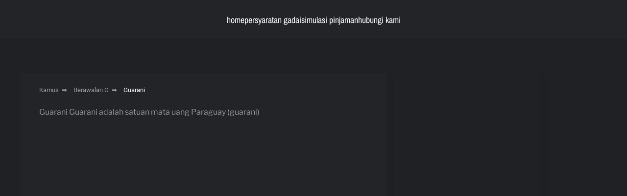

--- FILE ---
content_type: text/html; charset=UTF-8
request_url: https://gadaimobilcepat.com/kamus/guarani/
body_size: 9957
content:
<!DOCTYPE html><html lang="id" prefix="og: https://ogp.me/ns#"><head><script data-no-optimize="1">var litespeed_docref=sessionStorage.getItem("litespeed_docref");litespeed_docref&&(Object.defineProperty(document,"referrer",{get:function(){return litespeed_docref}}),sessionStorage.removeItem("litespeed_docref"));</script> <meta charset="UTF-8"><meta name="viewport" content="width=device-width, initial-scale=1"><link rel="icon" href="/wp-content/uploads/2021/06/favicon-gadai-mobil-cepat-e1716768649466.png" sizes="any"><link rel="apple-touch-icon" href="/wp-content/uploads/2021/06/favicon-gadai-mobil-cepat-e1716768649466.png"><title>Pengertian Guarani Jenis Dan Contohnya</title><meta name="robots" content="follow, index, max-snippet:-1, max-video-preview:-1, max-image-preview:large"/><link rel="canonical" href="https://gadaimobilcepat.com/kamus/guarani/" /><meta property="og:locale" content="id_ID" /><meta property="og:type" content="article" /><meta property="og:title" content="Pengertian Guarani Jenis Dan Contohnya" /><meta property="og:description" content="Guarani Guarani adalah satuan mata uang Paraguay (guarani)" /><meta property="og:url" content="https://gadaimobilcepat.com/kamus/guarani/" /><meta property="og:site_name" content="Gadai Mobil" /><meta property="og:image" content="https://gadaimobilcepat.com/wp-admin/admin-ajax.php?action=rank_math_overlay_thumb&id=12942&type=gadaimobilcepat-com&hash=c868e0621258c101fa7d29a356cc4789" /><meta property="og:image:secure_url" content="https://gadaimobilcepat.com/wp-admin/admin-ajax.php?action=rank_math_overlay_thumb&id=12942&type=gadaimobilcepat-com&hash=c868e0621258c101fa7d29a356cc4789" /><meta property="og:image:width" content="1080" /><meta property="og:image:height" content="1080" /><meta property="og:image:alt" content="feature dana talangan" /><meta property="og:image:type" content="image/jpeg" /><meta property="article:published_time" content="2022-09-01T09:00:00+07:00" /><meta name="twitter:card" content="summary_large_image" /><meta name="twitter:title" content="Pengertian Guarani Jenis Dan Contohnya" /><meta name="twitter:description" content="Guarani Guarani adalah satuan mata uang Paraguay (guarani)" /><meta name="twitter:image" content="https://gadaimobilcepat.com/wp-admin/admin-ajax.php?action=rank_math_overlay_thumb&id=12942&type=gadaimobilcepat-com&hash=c868e0621258c101fa7d29a356cc4789" /> <script type="application/ld+json" class="rank-math-schema-pro">{"@context":"https://schema.org","@graph":[{"@type":"Organization","@id":"https://gadaimobilcepat.com/#organization","name":"Gadai Mobil Cepat","logo":{"@type":"ImageObject","@id":"https://gadaimobilcepat.com/#logo","url":"https://egaqkpriju4.exactdn.com/wp-content/uploads/2019/11/logo.png","contentUrl":"https://egaqkpriju4.exactdn.com/wp-content/uploads/2019/11/logo.png","caption":"Gadai Mobil","inLanguage":"id","width":"230","height":"80"},"url":"https://gadaimobilcepat.com","knowsAbout":["https://en.wikipedia.org/wiki/Pawnbroker","https://en.wikipedia.org/wiki/Secured_loan","https://id.wikipedia.org/wiki/Gadai","https://www.wikidata.org/wiki/Q7160531","https://www.wikidata.org/wiki/Q176637"],"brand":{"@id":"https://gadaimobilcepat.com/#organization"},"address":{"@id":"https://gadaimobilcepat.com/#/schema/address/1","@type":"PostalAddress","streetAddress":"Bursa Mobil Kemayoran Jl.Industri Raya.33, Blok S No.1, RT.13/RW.6, Kb. Kosong, Kec. Kemayoran, Jkt Utara","addressLocality":"Daerah Khusus Ibukota Jakarta","postalCode":"10620","addressCountry":"Indonesia"},"alternatename":"Gadaimobilcepat","legalName":"Capital Financial Group","description":"Gadai Mobil Cepat merupakan perusahaan pemberian fasilitas pinjaman dana tunai dengan gadai mobil atau gadai bpkb mobil untuk menutupi kebutuhan yang mendesak seperti kesehatan, renovasi, kebutuhan modal usaha, atau kebutuhan konsumtif lainya. Segera dapatkan kredit multiguna jaminan gadai mobil dengan suku bunga ringan, ajukan sekarang !","disambiguatingdescription":"Pinjaman Dana Tunai Jaminan Mobil dan BPKB Mobil","sameAs":["https://g.page/gadaibpkbmobilcepat?share ","https://www.google.com/maps?cid=5349166704451575080","https://www.instagram.com/gadaimobilcepat/","https://www.facebook.com/GadaiMobilCepat/"],"email":"CS@GADAIMOBILCEPAT.COM","telephone":"0812-9864-9849","slogan":"Gadai Mobil Cepat","contactPoint":{"@type":"ContactPoint","contactType":"Sales &amp; Marketing","telephone":"0812-9864-9849"}},{"@type":"WebSite","@id":"https://gadaimobilcepat.com/#website","url":"https://gadaimobilcepat.com","name":"Gadai Mobil","alternateName":"Gadai Mobil Cepat","publisher":{"@id":"https://gadaimobilcepat.com/#organization"},"inLanguage":"id"},{"@type":"ImageObject","@id":"https://egaqkpriju4.exactdn.com/wp-content/uploads/2022/04/Feature-Dana-Talangan.jpg?strip=all","url":"https://egaqkpriju4.exactdn.com/wp-content/uploads/2022/04/Feature-Dana-Talangan.jpg?strip=all","width":"1080","height":"1080","caption":"feature dana talangan","inLanguage":"id"},{"@type":"WebPage","@id":"https://gadaimobilcepat.com/kamus/guarani/#webpage","url":"https://gadaimobilcepat.com/kamus/guarani/","name":"Pengertian Guarani Jenis Dan Contohnya","datePublished":"2022-09-01T09:00:00+07:00","dateModified":"2022-09-01T09:00:00+07:00","isPartOf":{"@id":"https://gadaimobilcepat.com/#website"},"primaryImageOfPage":{"@id":"https://egaqkpriju4.exactdn.com/wp-content/uploads/2022/04/Feature-Dana-Talangan.jpg?strip=all"},"inLanguage":"id"},{"@type":"Person","@id":"https://gadaimobilcepat.com/author/fernando-halim/","name":"Fernando Halim","description":"Dapatkan bacaan artikel menarik tentang keuangan dan hal lainya yang ditulis oleh Fernando Halim","url":"https://gadaimobilcepat.com/author/fernando-halim/","image":{"@type":"ImageObject","@id":"https://secure.gravatar.com/avatar/b6954228127898aac512626e419e603831cfbf867a3cf7a1ba53ce202ac747fa?s=96&amp;d=mm&amp;r=g","url":"https://secure.gravatar.com/avatar/b6954228127898aac512626e419e603831cfbf867a3cf7a1ba53ce202ac747fa?s=96&amp;d=mm&amp;r=g","caption":"Fernando Halim","inLanguage":"id"},"worksFor":{"@id":"https://gadaimobilcepat.com/#organization"}},{"@type":"NewsArticle","headline":"Pengertian Guarani Jenis Dan Contohnya","datePublished":"2022-09-01T09:00:00+07:00","dateModified":"2022-09-01T09:00:00+07:00","articleSection":"Berawalan G","author":{"@id":"https://gadaimobilcepat.com/author/fernando-halim/","name":"Fernando Halim"},"publisher":{"@id":"https://gadaimobilcepat.com/#organization"},"description":"Guarani\nGuarani adalah satuan mata uang Paraguay\n(guarani)","name":"Pengertian Guarani Jenis Dan Contohnya","@id":"https://gadaimobilcepat.com/kamus/guarani/#richSnippet","isPartOf":{"@id":"https://gadaimobilcepat.com/kamus/guarani/#webpage"},"image":{"@id":"https://egaqkpriju4.exactdn.com/wp-content/uploads/2022/04/Feature-Dana-Talangan.jpg?strip=all"},"inLanguage":"id","mainEntityOfPage":{"@id":"https://gadaimobilcepat.com/kamus/guarani/#webpage"}}]}</script> <link rel='dns-prefetch' href='//egaqkpriju4.exactdn.com' /><link rel='preconnect' href='//egaqkpriju4.exactdn.com' /><link rel="alternate" type="application/rss+xml" title="Pusat Gadai Mobil Cepat &raquo; Feed" href="https://gadaimobilcepat.com/feed/" /><link rel="alternate" type="application/rss+xml" title="Pusat Gadai Mobil Cepat &raquo; Umpan Komentar" href="https://gadaimobilcepat.com/comments/feed/" /><link data-optimized="2" rel="stylesheet" href="https://gadaimobilcepat.com/wp-content/litespeed/css/7755fb0f5add38a89d9a771ca275c45b.css?ver=581be" /><link rel="https://api.w.org/" href="https://gadaimobilcepat.com/wp-json/" /><link rel="alternate" title="JSON" type="application/json" href="https://gadaimobilcepat.com/wp-json/wp/v2/kamus/14801" /><link rel="EditURI" type="application/rsd+xml" title="RSD" href="https://gadaimobilcepat.com/xmlrpc.php?rsd" /><meta name="generator" content="WordPress 6.8.3" /><link rel='shortlink' href='https://gadaimobilcepat.com/?p=14801' /><link rel="alternate" title="oEmbed (JSON)" type="application/json+oembed" href="https://gadaimobilcepat.com/wp-json/oembed/1.0/embed?url=https%3A%2F%2Fgadaimobilcepat.com%2Fkamus%2Fguarani%2F" /><link rel="alternate" title="oEmbed (XML)" type="text/xml+oembed" href="https://gadaimobilcepat.com/wp-json/oembed/1.0/embed?url=https%3A%2F%2Fgadaimobilcepat.com%2Fkamus%2Fguarani%2F&#038;format=xml" />
<noscript><style>.lazyload[data-src]{display:none !important;}</style></noscript> <script type="litespeed/javascript">(function(w,d,s,l,i){w[l]=w[l]||[];w[l].push({'gtm.start':new Date().getTime(),event:'gtm.js'});var f=d.getElementsByTagName(s)[0],j=d.createElement(s),dl=l!='dataLayer'?'&l='+l:'';j.async=!0;j.src='https://www.googletagmanager.com/gtm.js?id='+i+dl;f.parentNode.insertBefore(j,f)})(window,document,'script','dataLayer','GTM-TRX73RB')</script><link rel="icon" href="https://egaqkpriju4.exactdn.com/wp-content/uploads/2021/06/cropped-favicon-gadai-mobil-cepat-e1716768649466.png?strip=all&#038;resize=32%2C32" sizes="32x32" /><link rel="icon" href="https://egaqkpriju4.exactdn.com/wp-content/uploads/2021/06/cropped-favicon-gadai-mobil-cepat-e1716768649466.png?strip=all&#038;resize=192%2C192" sizes="192x192" /><link rel="apple-touch-icon" href="https://egaqkpriju4.exactdn.com/wp-content/uploads/2021/06/cropped-favicon-gadai-mobil-cepat-e1716768649466.png?strip=all&#038;resize=180%2C180" /><meta name="msapplication-TileImage" content="https://egaqkpriju4.exactdn.com/wp-content/uploads/2021/06/cropped-favicon-gadai-mobil-cepat-e1716768649466.png?strip=all&#038;resize=270%2C270" /></head><body class="wp-singular kamus-template-default single single-kamus postid-14801 wp-theme-twentynineteen wp-child-theme-twentynineteen-child "><div class="uk-hidden-visually uk-notification uk-notification-top-left uk-width-auto"><div class="uk-notification-message">
<a href="#tm-main">Skip to main content</a></div></div><div class="tm-page"><header class="tm-header-mobile uk-hidden@m"><div class="uk-navbar-container"><div class="uk-container uk-container-expand"><nav class="uk-navbar" uk-navbar="{&quot;align&quot;:&quot;left&quot;,&quot;container&quot;:&quot;.tm-header-mobile&quot;,&quot;boundary&quot;:&quot;.tm-header-mobile .uk-navbar-container&quot;}"><div class="uk-navbar-left">
<a uk-toggle href="#tm-dialog-mobile" class="uk-navbar-toggle"><div uk-navbar-toggle-icon></div>
</a></div><div class="uk-navbar-center"><a href="https://gadaimobilcepat.com/" aria-label="Back to home" class="uk-logo uk-navbar-item">
<img alt="GADAI MOBIL CEPAT" loading="eager" src="[data-uri]"   width="201" height="70" data-src="https://egaqkpriju4.exactdn.com/wp-content/themes/twentynineteen/cache/bb/logo-bb08428a.png?strip=all" decoding="async" data-srcset="/wp-content/themes/twentynineteen/cache/bb/logo-bb08428a.png 201w, /wp-content/themes/twentynineteen/cache/17/logo-173a6857.png 229w, /wp-content/themes/twentynineteen/cache/4d/logo-4de7adca.png 230w" data-sizes="auto" class="lazyload" data-eio-rwidth="201" data-eio-rheight="70"><noscript><img alt="GADAI MOBIL CEPAT" loading="eager" src="https://egaqkpriju4.exactdn.com/wp-content/themes/twentynineteen/cache/bb/logo-bb08428a.png?strip=all" srcset="/wp-content/themes/twentynineteen/cache/bb/logo-bb08428a.png 201w, /wp-content/themes/twentynineteen/cache/17/logo-173a6857.png 229w, /wp-content/themes/twentynineteen/cache/4d/logo-4de7adca.png 230w" sizes="(min-width: 201px) 201px" width="201" height="70" data-eio="l"></noscript></a></div></nav></div></div><div id="tm-dialog-mobile" uk-offcanvas="container: true; overlay: true" mode="slide"><div class="uk-offcanvas-bar uk-flex uk-flex-column"><button class="uk-offcanvas-close uk-close-large" type="button" uk-close uk-toggle="cls: uk-close-large; mode: media; media: @s"></button><div class="uk-margin-auto-bottom"><div class="uk-panel widget widget_nav_menu" id="nav_menu-2"><ul class="uk-nav uk-nav-default"><li class="menu-item menu-item-type-post_type menu-item-object-page menu-item-home"><a href="https://gadaimobilcepat.com/"> home</a></li><li class="menu-item menu-item-type-post_type menu-item-object-page"><a href="https://gadaimobilcepat.com/persyaratan/"> Persyaratan Gadai</a></li><li class="menu-item menu-item-type-post_type menu-item-object-page"><a href="https://gadaimobilcepat.com/simulasi/"> Simulasi Pinjaman</a></li><li class="menu-item menu-item-type-post_type menu-item-object-page"><a href="https://gadaimobilcepat.com/kontak/"> Hubungi Kami</a></li></ul></div></div></div></div></header><header class="tm-header uk-visible@m"><div class="uk-navbar-container"><div class="uk-container"><nav class="uk-navbar" uk-navbar="{&quot;align&quot;:&quot;left&quot;,&quot;container&quot;:&quot;.tm-header&quot;,&quot;boundary&quot;:&quot;.tm-header .uk-navbar-container&quot;}"><div class="uk-navbar-left"><a href="https://gadaimobilcepat.com/" aria-label="Back to home" class="uk-logo uk-navbar-item">
<img alt="GADAI MOBIL CEPAT" loading="eager" src="[data-uri]"   width="201" height="70" data-src="https://egaqkpriju4.exactdn.com/wp-content/themes/twentynineteen/cache/bb/logo-bb08428a.png?strip=all" decoding="async" data-srcset="/wp-content/themes/twentynineteen/cache/bb/logo-bb08428a.png 201w, /wp-content/themes/twentynineteen/cache/17/logo-173a6857.png 229w, /wp-content/themes/twentynineteen/cache/4d/logo-4de7adca.png 230w" data-sizes="auto" class="lazyload" data-eio-rwidth="201" data-eio-rheight="70"><noscript><img alt="GADAI MOBIL CEPAT" loading="eager" src="https://egaqkpriju4.exactdn.com/wp-content/themes/twentynineteen/cache/bb/logo-bb08428a.png?strip=all" srcset="/wp-content/themes/twentynineteen/cache/bb/logo-bb08428a.png 201w, /wp-content/themes/twentynineteen/cache/17/logo-173a6857.png 229w, /wp-content/themes/twentynineteen/cache/4d/logo-4de7adca.png 230w" sizes="(min-width: 201px) 201px" width="201" height="70" data-eio="l"></noscript></a></div><div class="uk-navbar-center"><ul class="uk-navbar-nav"><li class="menu-item menu-item-type-post_type menu-item-object-page menu-item-home"><a href="https://gadaimobilcepat.com/"> home</a></li><li class="menu-item menu-item-type-post_type menu-item-object-page"><a href="https://gadaimobilcepat.com/persyaratan/"> Persyaratan Gadai</a></li><li class="menu-item menu-item-type-post_type menu-item-object-page"><a href="https://gadaimobilcepat.com/simulasi/"> Simulasi Pinjaman</a></li><li class="menu-item menu-item-type-post_type menu-item-object-page"><a href="https://gadaimobilcepat.com/kontak/"> Hubungi Kami</a></li></ul></div></nav></div></div></header><main id="tm-main" ><div class="uk-section-primary uk-section"><div class="uk-grid-margin uk-container"><div class="uk-grid tm-grid-expand uk-grid-column-small" uk-grid><div class="uk-width-large@m"><div class="uk-position-z-index uk-panel" uk-sticky="offset: 70; end: !.tm-grid-expand; media: @m;"><div class="uk-margin">
<a class="el-link uk-box-shadow-bottom" href="/gadai-mobil/"><img fetchpriority="high" decoding="async" src="[data-uri]"   width="300" height="600" class="el-image uk-box-shadow-small lazyload" alt="advert gadai mobil" loading="eager" title="" data-src="https://egaqkpriju4.exactdn.com/wp-content/themes/twentynineteen/cache/ff/adverts-gadai-mobil-ffdb6d1b.png?strip=all" data-srcset="/wp-content/themes/twentynineteen/cache/ff/adverts-gadai-mobil-ffdb6d1b.png 300w" data-sizes="auto" data-eio-rwidth="300" data-eio-rheight="600"><noscript><img fetchpriority="high" decoding="async" src="https://egaqkpriju4.exactdn.com/wp-content/themes/twentynineteen/cache/ff/adverts-gadai-mobil-ffdb6d1b.png?strip=all" srcset="/wp-content/themes/twentynineteen/cache/ff/adverts-gadai-mobil-ffdb6d1b.png 300w" sizes="(min-width: 300px) 300px" width="300" height="600" class="el-image uk-box-shadow-small" alt="advert gadai mobil" loading="eager" title="" data-eio="l"></noscript></a></div></div></div><div class="uk-grid-item-match uk-width-expand@m uk-flex-first@m"><div class="uk-tile-default uk-tile  uk-tile-xsmall"><nav aria-label="Breadcrumb"><ul class="uk-breadcrumb uk-margin-remove-bottom" vocab="https://schema.org/" typeof="BreadcrumbList"><li property="itemListElement" typeof="ListItem">            <a href="https://gadaimobilcepat.com/kamus/" property="item" typeof="WebPage"><span property="name">Kamus</span></a><meta property="position" content="1"></li><li property="itemListElement" typeof="ListItem">            <a href="https://gadaimobilcepat.com/prefix/g/" property="item" typeof="WebPage"><span property="name">Berawalan G</span></a><meta property="position" content="2"></li><li property="itemListElement" typeof="ListItem">            <span property="name" aria-current="page">Guarani</span><meta property="position" content="3"></li></ul></nav><div class="uk-panel uk-margin">Guarani
Guarani adalah satuan mata uang Paraguay
(guarani)</div></div></div></div></div><div class="uk-grid-margin uk-container"><div class="uk-grid tm-grid-expand uk-child-width-1-1"><div class="uk-width-1-1"><hr></div></div></div><div class="uk-grid-margin uk-container"><div class="uk-grid tm-grid-expand uk-child-width-1-1"><div class="uk-width-1-1"><h3 class="uk-h3">        Layanan Kami</h3><div class="uk-slider-container uk-margin uk-text-center" uk-slider><div class="uk-position-relative"><div class="uk-slider-items uk-grid uk-grid-small"><div class="uk-width-1-1 uk-width-1-2@m"><div class="el-item">
<a class="uk-cover-container uk-display-block uk-link-toggle" href="https://gadaimobilcepat.com/gadai-mobil/"><img decoding="async" src="[data-uri]"   width="600" height="204" alt="gadai bpkb mobil vellfire" loading="lazy" class="el-image uk-transition-opaque lazyload" title="" data-src="https://egaqkpriju4.exactdn.com/wp-content/themes/twentynineteen/cache/06/Gadai-BPKB-Mobil-Vellfire-06734ed7.jpeg?strip=all" data-srcset="/wp-content/themes/twentynineteen/cache/06/Gadai-BPKB-Mobil-Vellfire-06734ed7.jpeg 600w, /wp-content/themes/twentynineteen/cache/4f/Gadai-BPKB-Mobil-Vellfire-4fc06a11.jpeg 768w, /wp-content/themes/twentynineteen/cache/3d/Gadai-BPKB-Mobil-Vellfire-3d061269.jpeg 1024w, /wp-content/themes/twentynineteen/cache/b5/Gadai-BPKB-Mobil-Vellfire-b5a9db7c.jpeg 1080w" data-sizes="auto" data-eio-rwidth="600" data-eio-rheight="204"><noscript><img decoding="async" src="https://egaqkpriju4.exactdn.com/wp-content/themes/twentynineteen/cache/06/Gadai-BPKB-Mobil-Vellfire-06734ed7.jpeg?strip=all" srcset="/wp-content/themes/twentynineteen/cache/06/Gadai-BPKB-Mobil-Vellfire-06734ed7.jpeg 600w, /wp-content/themes/twentynineteen/cache/4f/Gadai-BPKB-Mobil-Vellfire-4fc06a11.jpeg 768w, /wp-content/themes/twentynineteen/cache/3d/Gadai-BPKB-Mobil-Vellfire-3d061269.jpeg 1024w, /wp-content/themes/twentynineteen/cache/b5/Gadai-BPKB-Mobil-Vellfire-b5a9db7c.jpeg 1080w" sizes="auto, (min-width: 600px) 600px" width="600" height="204" alt="gadai bpkb mobil vellfire" loading="lazy" class="el-image uk-transition-opaque" title="" data-eio="l"></noscript><div class="uk-position-bottom-right uk-tile-muted"><div class="uk-overlay uk-padding-small uk-margin-remove-first-child"><h3 class="el-title uk-h6 uk-margin-top uk-margin-remove-bottom">        <span class="uk-link">Layanan Gadai Mobil</span></h3></div></div>
</a></div></div><div class="uk-width-1-1 uk-width-1-2@m"><div class="el-item">
<a class="uk-cover-container uk-display-block uk-link-toggle" href="https://gadaimobilcepat.com/gadai-bpkb-mobil/"><img decoding="async" src="[data-uri]"   width="600" height="204" alt="gadai mobil honda" loading="lazy" class="el-image uk-transition-opaque lazyload" title="" data-src="https://egaqkpriju4.exactdn.com/wp-content/themes/twentynineteen/cache/bc/Gadai-Mobil-Honda-1-bcf5ded8.jpeg?strip=all" data-srcset="/wp-content/themes/twentynineteen/cache/bc/Gadai-Mobil-Honda-1-bcf5ded8.jpeg 600w, /wp-content/themes/twentynineteen/cache/f5/Gadai-Mobil-Honda-1-f546fa1e.jpeg 768w, /wp-content/themes/twentynineteen/cache/4f/Gadai-Mobil-Honda-1-4f2e13d0.jpeg 1024w, /wp-content/themes/twentynineteen/cache/c7/Gadai-Mobil-Honda-1-c781dac5.jpeg 1080w" data-sizes="auto" data-eio-rwidth="600" data-eio-rheight="204"><noscript><img decoding="async" src="https://egaqkpriju4.exactdn.com/wp-content/themes/twentynineteen/cache/bc/Gadai-Mobil-Honda-1-bcf5ded8.jpeg?strip=all" srcset="/wp-content/themes/twentynineteen/cache/bc/Gadai-Mobil-Honda-1-bcf5ded8.jpeg 600w, /wp-content/themes/twentynineteen/cache/f5/Gadai-Mobil-Honda-1-f546fa1e.jpeg 768w, /wp-content/themes/twentynineteen/cache/4f/Gadai-Mobil-Honda-1-4f2e13d0.jpeg 1024w, /wp-content/themes/twentynineteen/cache/c7/Gadai-Mobil-Honda-1-c781dac5.jpeg 1080w" sizes="auto, (min-width: 600px) 600px" width="600" height="204" alt="gadai mobil honda" loading="lazy" class="el-image uk-transition-opaque" title="" data-eio="l"></noscript><div class="uk-position-bottom-right uk-tile-muted"><div class="uk-overlay uk-padding-small uk-margin-remove-first-child"><h3 class="el-title uk-h6 uk-margin-top uk-margin-remove-bottom">        <span class="uk-link">Layanan Gadai BPKB MobilGadai BPKB Mobil</span></h3></div></div>
</a></div></div></div><div class="uk-visible@s">    <a class="el-slidenav uk-slidenav-large uk-position-medium uk-position-center-left" href="#" uk-slidenav-previous uk-slider-item="previous"></a>    <a class="el-slidenav uk-slidenav-large uk-position-medium uk-position-center-right" href="#" uk-slidenav-next uk-slider-item="next"></a></div></div></div></div></div></div><div class="uk-grid-margin uk-container"><div class="uk-grid tm-grid-expand uk-child-width-1-1"><div class="uk-width-1-1"><hr></div></div></div><div class="uk-grid-margin uk-container"><div class="uk-grid tm-grid-expand uk-child-width-1-1"><div class="uk-width-1-1"><h3 class="uk-h3">        Istilah Terkait</h3><ul class="uk-list uk-column-1-3@m"><li class="el-item">
<a href="https://gadaimobilcepat.com/kamus/gadai/" class="uk-link-toggle"><div class="uk-grid-small uk-child-width-expand uk-flex-nowrap uk-flex-middle" uk-grid><div class="uk-width-auto uk-link"><span class="el-image" uk-icon="icon: check;"></span></div><div><div class="el-content uk-panel"><span class="uk-link uk-margin-remove-last-child">Gadai</span></div></div></div>
</a></li><li class="el-item">
<a href="https://gadaimobilcepat.com/kamus/gadai-pegadaian/" class="uk-link-toggle"><div class="uk-grid-small uk-child-width-expand uk-flex-nowrap uk-flex-middle" uk-grid><div class="uk-width-auto uk-link"><span class="el-image" uk-icon="icon: check;"></span></div><div><div class="el-content uk-panel"><span class="uk-link uk-margin-remove-last-child">Gadai &#8211; Pegadaian</span></div></div></div>
</a></li><li class="el-item">
<a href="https://gadaimobilcepat.com/kamus/gadai-ulang/" class="uk-link-toggle"><div class="uk-grid-small uk-child-width-expand uk-flex-nowrap uk-flex-middle" uk-grid><div class="uk-width-auto uk-link"><span class="el-image" uk-icon="icon: check;"></span></div><div><div class="el-content uk-panel"><span class="uk-link uk-margin-remove-last-child">Gadai Ulang</span></div></div></div>
</a></li><li class="el-item">
<a href="https://gadaimobilcepat.com/kamus/gait-penggai-cek/" class="uk-link-toggle"><div class="uk-grid-small uk-child-width-expand uk-flex-nowrap uk-flex-middle" uk-grid><div class="uk-width-auto uk-link"><span class="el-image" uk-icon="icon: check;"></span></div><div><div class="el-content uk-panel"><span class="uk-link uk-margin-remove-last-child">Gait -Penggai Cek</span></div></div></div>
</a></li><li class="el-item">
<a href="https://gadaimobilcepat.com/kamus/gaji/" class="uk-link-toggle"><div class="uk-grid-small uk-child-width-expand uk-flex-nowrap uk-flex-middle" uk-grid><div class="uk-width-auto uk-link"><span class="el-image" uk-icon="icon: check;"></span></div><div><div class="el-content uk-panel"><span class="uk-link uk-margin-remove-last-child">Gaji</span></div></div></div>
</a></li><li class="el-item">
<a href="https://gadaimobilcepat.com/kamus/galat-kelola/" class="uk-link-toggle"><div class="uk-grid-small uk-child-width-expand uk-flex-nowrap uk-flex-middle" uk-grid><div class="uk-width-auto uk-link"><span class="el-image" uk-icon="icon: check;"></span></div><div><div class="el-content uk-panel"><span class="uk-link uk-margin-remove-last-child">Galat Kelola</span></div></div></div>
</a></li><li class="el-item">
<a href="https://gadaimobilcepat.com/kamus/galat-kompensasi/" class="uk-link-toggle"><div class="uk-grid-small uk-child-width-expand uk-flex-nowrap uk-flex-middle" uk-grid><div class="uk-width-auto uk-link"><span class="el-image" uk-icon="icon: check;"></span></div><div><div class="el-content uk-panel"><span class="uk-link uk-margin-remove-last-child">Galat Kompensasi</span></div></div></div>
</a></li><li class="el-item">
<a href="https://gadaimobilcepat.com/kamus/galat-tak-mucnul/" class="uk-link-toggle"><div class="uk-grid-small uk-child-width-expand uk-flex-nowrap uk-flex-middle" uk-grid><div class="uk-width-auto uk-link"><span class="el-image" uk-icon="icon: check;"></span></div><div><div class="el-content uk-panel"><span class="uk-link uk-margin-remove-last-child">Galat Tak Mucnul</span></div></div></div>
</a></li><li class="el-item">
<a href="https://gadaimobilcepat.com/kamus/galat-tak-sengaja/" class="uk-link-toggle"><div class="uk-grid-small uk-child-width-expand uk-flex-nowrap uk-flex-middle" uk-grid><div class="uk-width-auto uk-link"><span class="el-image" uk-icon="icon: check;"></span></div><div><div class="el-content uk-panel"><span class="uk-link uk-margin-remove-last-child">Galat Tak Sengaja</span></div></div></div>
</a></li><li class="el-item">
<a href="https://gadaimobilcepat.com/kamus/galat-termaklumi/" class="uk-link-toggle"><div class="uk-grid-small uk-child-width-expand uk-flex-nowrap uk-flex-middle" uk-grid><div class="uk-width-auto uk-link"><span class="el-image" uk-icon="icon: check;"></span></div><div><div class="el-content uk-panel"><span class="uk-link uk-margin-remove-last-child">Galat Termaklumi</span></div></div></div>
</a></li><li class="el-item">
<a href="https://gadaimobilcepat.com/kamus/galat-terpendam/" class="uk-link-toggle"><div class="uk-grid-small uk-child-width-expand uk-flex-nowrap uk-flex-middle" uk-grid><div class="uk-width-auto uk-link"><span class="el-image" uk-icon="icon: check;"></span></div><div><div class="el-content uk-panel"><span class="uk-link uk-margin-remove-last-child">Galat Terpendam</span></div></div></div>
</a></li><li class="el-item">
<a href="https://gadaimobilcepat.com/kamus/garis-bermagnet/" class="uk-link-toggle"><div class="uk-grid-small uk-child-width-expand uk-flex-nowrap uk-flex-middle" uk-grid><div class="uk-width-auto uk-link"><span class="el-image" uk-icon="icon: check;"></span></div><div><div class="el-content uk-panel"><span class="uk-link uk-margin-remove-last-child">Garis Bermagnet</span></div></div></div>
</a></li><li class="el-item">
<a href="https://gadaimobilcepat.com/kamus/garis-besar/" class="uk-link-toggle"><div class="uk-grid-small uk-child-width-expand uk-flex-nowrap uk-flex-middle" uk-grid><div class="uk-width-auto uk-link"><span class="el-image" uk-icon="icon: check;"></span></div><div><div class="el-content uk-panel"><span class="uk-link uk-margin-remove-last-child">Garis Besar</span></div></div></div>
</a></li><li class="el-item">
<a href="https://gadaimobilcepat.com/kamus/garis-cel/" class="uk-link-toggle"><div class="uk-grid-small uk-child-width-expand uk-flex-nowrap uk-flex-middle" uk-grid><div class="uk-width-auto uk-link"><span class="el-image" uk-icon="icon: check;"></span></div><div><div class="el-content uk-panel"><span class="uk-link uk-margin-remove-last-child">Garis Cel</span></div></div></div>
</a></li><li class="el-item">
<a href="https://gadaimobilcepat.com/kamus/gela-penggelapan/" class="uk-link-toggle"><div class="uk-grid-small uk-child-width-expand uk-flex-nowrap uk-flex-middle" uk-grid><div class="uk-width-auto uk-link"><span class="el-image" uk-icon="icon: check;"></span></div><div><div class="el-content uk-panel"><span class="uk-link uk-margin-remove-last-child">Gela &#8211; Penggelapan</span></div></div></div>
</a></li><li class="el-item">
<a href="https://gadaimobilcepat.com/kamus/generally-accepted-accounting-principles/" class="uk-link-toggle"><div class="uk-grid-small uk-child-width-expand uk-flex-nowrap uk-flex-middle" uk-grid><div class="uk-width-auto uk-link"><span class="el-image" uk-icon="icon: check;"></span></div><div><div class="el-content uk-panel"><span class="uk-link uk-margin-remove-last-child">Generally Accepted Accounting Principles</span></div></div></div>
</a></li><li class="el-item">
<a href="https://gadaimobilcepat.com/kamus/gerakan-pekerja/" class="uk-link-toggle"><div class="uk-grid-small uk-child-width-expand uk-flex-nowrap uk-flex-middle" uk-grid><div class="uk-width-auto uk-link"><span class="el-image" uk-icon="icon: check;"></span></div><div><div class="el-content uk-panel"><span class="uk-link uk-margin-remove-last-child">Gerakan Pekerja</span></div></div></div>
</a></li><li class="el-item">
<a href="https://gadaimobilcepat.com/kamus/gilda/" class="uk-link-toggle"><div class="uk-grid-small uk-child-width-expand uk-flex-nowrap uk-flex-middle" uk-grid><div class="uk-width-auto uk-link"><span class="el-image" uk-icon="icon: check;"></span></div><div><div class="el-content uk-panel"><span class="uk-link uk-margin-remove-last-child">Gilda</span></div></div></div>
</a></li><li class="el-item">
<a href="https://gadaimobilcepat.com/kamus/giro/" class="uk-link-toggle"><div class="uk-grid-small uk-child-width-expand uk-flex-nowrap uk-flex-middle" uk-grid><div class="uk-width-auto uk-link"><span class="el-image" uk-icon="icon: check;"></span></div><div><div class="el-content uk-panel"><span class="uk-link uk-margin-remove-last-child">Giro</span></div></div></div>
</a></li><li class="el-item">
<a href="https://gadaimobilcepat.com/kamus/giro-bilyet/" class="uk-link-toggle"><div class="uk-grid-small uk-child-width-expand uk-flex-nowrap uk-flex-middle" uk-grid><div class="uk-width-auto uk-link"><span class="el-image" uk-icon="icon: check;"></span></div><div><div class="el-content uk-panel"><span class="uk-link uk-margin-remove-last-child">Giro Bilyet</span></div></div></div>
</a></li><li class="el-item">
<a href="https://gadaimobilcepat.com/kamus/globalisasi/" class="uk-link-toggle"><div class="uk-grid-small uk-child-width-expand uk-flex-nowrap uk-flex-middle" uk-grid><div class="uk-width-auto uk-link"><span class="el-image" uk-icon="icon: check;"></span></div><div><div class="el-content uk-panel"><span class="uk-link uk-margin-remove-last-child">Globalisasi</span></div></div></div>
</a></li><li class="el-item">
<a href="https://gadaimobilcepat.com/kamus/gourde/" class="uk-link-toggle"><div class="uk-grid-small uk-child-width-expand uk-flex-nowrap uk-flex-middle" uk-grid><div class="uk-width-auto uk-link"><span class="el-image" uk-icon="icon: check;"></span></div><div><div class="el-content uk-panel"><span class="uk-link uk-margin-remove-last-child">Gourde</span></div></div></div>
</a></li><li class="el-item">
<a href="https://gadaimobilcepat.com/kamus/groschen/" class="uk-link-toggle"><div class="uk-grid-small uk-child-width-expand uk-flex-nowrap uk-flex-middle" uk-grid><div class="uk-width-auto uk-link"><span class="el-image" uk-icon="icon: check;"></span></div><div><div class="el-content uk-panel"><span class="uk-link uk-margin-remove-last-child">Groschen</span></div></div></div>
</a></li><li class="el-item">
<a href="https://gadaimobilcepat.com/kamus/grosir/" class="uk-link-toggle"><div class="uk-grid-small uk-child-width-expand uk-flex-nowrap uk-flex-middle" uk-grid><div class="uk-width-auto uk-link"><span class="el-image" uk-icon="icon: check;"></span></div><div><div class="el-content uk-panel"><span class="uk-link uk-margin-remove-last-child">Grosir</span></div></div></div>
</a></li><li class="el-item">
<a href="https://gadaimobilcepat.com/kamus/grup-bank/" class="uk-link-toggle"><div class="uk-grid-small uk-child-width-expand uk-flex-nowrap uk-flex-middle" uk-grid><div class="uk-width-auto uk-link"><span class="el-image" uk-icon="icon: check;"></span></div><div><div class="el-content uk-panel"><span class="uk-link uk-margin-remove-last-child">Grup Bank</span></div></div></div>
</a></li><li class="el-item">
<a href="https://gadaimobilcepat.com/kamus/grup-sejenis/" class="uk-link-toggle"><div class="uk-grid-small uk-child-width-expand uk-flex-nowrap uk-flex-middle" uk-grid><div class="uk-width-auto uk-link"><span class="el-image" uk-icon="icon: check;"></span></div><div><div class="el-content uk-panel"><span class="uk-link uk-margin-remove-last-child">Grup Sejenis</span></div></div></div>
</a></li><li class="el-item">
<a href="https://gadaimobilcepat.com/kamus/gudang/" class="uk-link-toggle"><div class="uk-grid-small uk-child-width-expand uk-flex-nowrap uk-flex-middle" uk-grid><div class="uk-width-auto uk-link"><span class="el-image" uk-icon="icon: check;"></span></div><div><div class="el-content uk-panel"><span class="uk-link uk-margin-remove-last-child">Gudang</span></div></div></div>
</a></li><li class="el-item">
<a href="https://gadaimobilcepat.com/kamus/gudang-pabean/" class="uk-link-toggle"><div class="uk-grid-small uk-child-width-expand uk-flex-nowrap uk-flex-middle" uk-grid><div class="uk-width-auto uk-link"><span class="el-image" uk-icon="icon: check;"></span></div><div><div class="el-content uk-panel"><span class="uk-link uk-margin-remove-last-child">Gudang Pabean</span></div></div></div>
</a></li><li class="el-item">
<a href="https://gadaimobilcepat.com/kamus/gulden/" class="uk-link-toggle"><div class="uk-grid-small uk-child-width-expand uk-flex-nowrap uk-flex-middle" uk-grid><div class="uk-width-auto uk-link"><span class="el-image" uk-icon="icon: check;"></span></div><div><div class="el-content uk-panel"><span class="uk-link uk-margin-remove-last-child">Gulden</span></div></div></div>
</a></li><li class="el-item">
<a href="https://gadaimobilcepat.com/kamus/guna-kegunaan/" class="uk-link-toggle"><div class="uk-grid-small uk-child-width-expand uk-flex-nowrap uk-flex-middle" uk-grid><div class="uk-width-auto uk-link"><span class="el-image" uk-icon="icon: check;"></span></div><div><div class="el-content uk-panel"><span class="uk-link uk-margin-remove-last-child">Guna &#8211; Kegunaan</span></div></div></div>
</a></li></ul></div></div></div></div></main><footer><div id="footer#0" class="uk-section-secondary uk-section uk-section-small"><div class="uk-container uk-container-xlarge"><div class="uk-grid tm-grid-expand uk-grid-margin" uk-grid><div class="uk-width-1-2@m"><h4 class="uk-h3 uk-heading-bullet uk-text-left@m uk-text-center">        ALAMAT KANTOR</h4><div class="uk-panel uk-text-left@m uk-text-center">Bursa Mobil Kemayoran
JL. Industri Raya No.33, Blok S No.1-2 Kemayoran, Jakarta Pusat 10620 <br/><br/>
No.Telp: (021)-6540725<br/>
Email: CS@GADAIMOBILCEPAT.COM</div></div><div class="uk-width-1-2@m"><h4 class="uk-h3 uk-heading-bullet uk-text-left@m uk-text-center">        GADAIMOBILCEPAT.COM</h4><div class="uk-panel uk-text-left@m uk-text-center">Kami merupakan perusahaan pemberian fasilitas pinjaman dana tunai dengan gadai mobil atau gadai bpkb mobil untuk menutupi kebutuhan yang mendesak seperti kesehatan, renovasi, kebutuhan modal usaha, atau kebutuhan konsumtif lainya. Segera dapatkan kredit multiguna jaminan gadai mobil dengan suku bunga ringan, ajukan sekarang !</div></div></div><div class="uk-grid tm-grid-expand uk-child-width-1-1 uk-margin-large uk-margin-remove-bottom"><div class="uk-width-1-1@m"><hr></div></div><div class="uk-grid tm-grid-expand uk-child-width-1-1 uk-grid-margin"><div class="uk-width-1-1@m"><div class="uk-panel uk-width-large uk-margin-auto uk-text-center">@2019 GADAIMOBILCEPAT.COM</div></div></div></div></div></footer></div> <script type="speculationrules">{"prefetch":[{"source":"document","where":{"and":[{"href_matches":"\/*"},{"not":{"href_matches":["\/wp-*.php","\/wp-admin\/*","\/wp-content\/uploads\/*","\/wp-content\/*","\/wp-content\/plugins\/*","\/wp-content\/themes\/twentynineteen-child\/*","\/wp-content\/themes\/twentynineteen\/*","\/*\\?(.+)"]}},{"not":{"selector_matches":"a[rel~=\"nofollow\"]"}},{"not":{"selector_matches":".no-prefetch, .no-prefetch a"}}]},"eagerness":"conservative"}]}</script> <script data-no-optimize="1">window.lazyLoadOptions=Object.assign({},{threshold:300},window.lazyLoadOptions||{});!function(t,e){"object"==typeof exports&&"undefined"!=typeof module?module.exports=e():"function"==typeof define&&define.amd?define(e):(t="undefined"!=typeof globalThis?globalThis:t||self).LazyLoad=e()}(this,function(){"use strict";function e(){return(e=Object.assign||function(t){for(var e=1;e<arguments.length;e++){var n,a=arguments[e];for(n in a)Object.prototype.hasOwnProperty.call(a,n)&&(t[n]=a[n])}return t}).apply(this,arguments)}function o(t){return e({},at,t)}function l(t,e){return t.getAttribute(gt+e)}function c(t){return l(t,vt)}function s(t,e){return function(t,e,n){e=gt+e;null!==n?t.setAttribute(e,n):t.removeAttribute(e)}(t,vt,e)}function i(t){return s(t,null),0}function r(t){return null===c(t)}function u(t){return c(t)===_t}function d(t,e,n,a){t&&(void 0===a?void 0===n?t(e):t(e,n):t(e,n,a))}function f(t,e){et?t.classList.add(e):t.className+=(t.className?" ":"")+e}function _(t,e){et?t.classList.remove(e):t.className=t.className.replace(new RegExp("(^|\\s+)"+e+"(\\s+|$)")," ").replace(/^\s+/,"").replace(/\s+$/,"")}function g(t){return t.llTempImage}function v(t,e){!e||(e=e._observer)&&e.unobserve(t)}function b(t,e){t&&(t.loadingCount+=e)}function p(t,e){t&&(t.toLoadCount=e)}function n(t){for(var e,n=[],a=0;e=t.children[a];a+=1)"SOURCE"===e.tagName&&n.push(e);return n}function h(t,e){(t=t.parentNode)&&"PICTURE"===t.tagName&&n(t).forEach(e)}function a(t,e){n(t).forEach(e)}function m(t){return!!t[lt]}function E(t){return t[lt]}function I(t){return delete t[lt]}function y(e,t){var n;m(e)||(n={},t.forEach(function(t){n[t]=e.getAttribute(t)}),e[lt]=n)}function L(a,t){var o;m(a)&&(o=E(a),t.forEach(function(t){var e,n;e=a,(t=o[n=t])?e.setAttribute(n,t):e.removeAttribute(n)}))}function k(t,e,n){f(t,e.class_loading),s(t,st),n&&(b(n,1),d(e.callback_loading,t,n))}function A(t,e,n){n&&t.setAttribute(e,n)}function O(t,e){A(t,rt,l(t,e.data_sizes)),A(t,it,l(t,e.data_srcset)),A(t,ot,l(t,e.data_src))}function w(t,e,n){var a=l(t,e.data_bg_multi),o=l(t,e.data_bg_multi_hidpi);(a=nt&&o?o:a)&&(t.style.backgroundImage=a,n=n,f(t=t,(e=e).class_applied),s(t,dt),n&&(e.unobserve_completed&&v(t,e),d(e.callback_applied,t,n)))}function x(t,e){!e||0<e.loadingCount||0<e.toLoadCount||d(t.callback_finish,e)}function M(t,e,n){t.addEventListener(e,n),t.llEvLisnrs[e]=n}function N(t){return!!t.llEvLisnrs}function z(t){if(N(t)){var e,n,a=t.llEvLisnrs;for(e in a){var o=a[e];n=e,o=o,t.removeEventListener(n,o)}delete t.llEvLisnrs}}function C(t,e,n){var a;delete t.llTempImage,b(n,-1),(a=n)&&--a.toLoadCount,_(t,e.class_loading),e.unobserve_completed&&v(t,n)}function R(i,r,c){var l=g(i)||i;N(l)||function(t,e,n){N(t)||(t.llEvLisnrs={});var a="VIDEO"===t.tagName?"loadeddata":"load";M(t,a,e),M(t,"error",n)}(l,function(t){var e,n,a,o;n=r,a=c,o=u(e=i),C(e,n,a),f(e,n.class_loaded),s(e,ut),d(n.callback_loaded,e,a),o||x(n,a),z(l)},function(t){var e,n,a,o;n=r,a=c,o=u(e=i),C(e,n,a),f(e,n.class_error),s(e,ft),d(n.callback_error,e,a),o||x(n,a),z(l)})}function T(t,e,n){var a,o,i,r,c;t.llTempImage=document.createElement("IMG"),R(t,e,n),m(c=t)||(c[lt]={backgroundImage:c.style.backgroundImage}),i=n,r=l(a=t,(o=e).data_bg),c=l(a,o.data_bg_hidpi),(r=nt&&c?c:r)&&(a.style.backgroundImage='url("'.concat(r,'")'),g(a).setAttribute(ot,r),k(a,o,i)),w(t,e,n)}function G(t,e,n){var a;R(t,e,n),a=e,e=n,(t=Et[(n=t).tagName])&&(t(n,a),k(n,a,e))}function D(t,e,n){var a;a=t,(-1<It.indexOf(a.tagName)?G:T)(t,e,n)}function S(t,e,n){var a;t.setAttribute("loading","lazy"),R(t,e,n),a=e,(e=Et[(n=t).tagName])&&e(n,a),s(t,_t)}function V(t){t.removeAttribute(ot),t.removeAttribute(it),t.removeAttribute(rt)}function j(t){h(t,function(t){L(t,mt)}),L(t,mt)}function F(t){var e;(e=yt[t.tagName])?e(t):m(e=t)&&(t=E(e),e.style.backgroundImage=t.backgroundImage)}function P(t,e){var n;F(t),n=e,r(e=t)||u(e)||(_(e,n.class_entered),_(e,n.class_exited),_(e,n.class_applied),_(e,n.class_loading),_(e,n.class_loaded),_(e,n.class_error)),i(t),I(t)}function U(t,e,n,a){var o;n.cancel_on_exit&&(c(t)!==st||"IMG"===t.tagName&&(z(t),h(o=t,function(t){V(t)}),V(o),j(t),_(t,n.class_loading),b(a,-1),i(t),d(n.callback_cancel,t,e,a)))}function $(t,e,n,a){var o,i,r=(i=t,0<=bt.indexOf(c(i)));s(t,"entered"),f(t,n.class_entered),_(t,n.class_exited),o=t,i=a,n.unobserve_entered&&v(o,i),d(n.callback_enter,t,e,a),r||D(t,n,a)}function q(t){return t.use_native&&"loading"in HTMLImageElement.prototype}function H(t,o,i){t.forEach(function(t){return(a=t).isIntersecting||0<a.intersectionRatio?$(t.target,t,o,i):(e=t.target,n=t,a=o,t=i,void(r(e)||(f(e,a.class_exited),U(e,n,a,t),d(a.callback_exit,e,n,t))));var e,n,a})}function B(e,n){var t;tt&&!q(e)&&(n._observer=new IntersectionObserver(function(t){H(t,e,n)},{root:(t=e).container===document?null:t.container,rootMargin:t.thresholds||t.threshold+"px"}))}function J(t){return Array.prototype.slice.call(t)}function K(t){return t.container.querySelectorAll(t.elements_selector)}function Q(t){return c(t)===ft}function W(t,e){return e=t||K(e),J(e).filter(r)}function X(e,t){var n;(n=K(e),J(n).filter(Q)).forEach(function(t){_(t,e.class_error),i(t)}),t.update()}function t(t,e){var n,a,t=o(t);this._settings=t,this.loadingCount=0,B(t,this),n=t,a=this,Y&&window.addEventListener("online",function(){X(n,a)}),this.update(e)}var Y="undefined"!=typeof window,Z=Y&&!("onscroll"in window)||"undefined"!=typeof navigator&&/(gle|ing|ro)bot|crawl|spider/i.test(navigator.userAgent),tt=Y&&"IntersectionObserver"in window,et=Y&&"classList"in document.createElement("p"),nt=Y&&1<window.devicePixelRatio,at={elements_selector:".lazy",container:Z||Y?document:null,threshold:300,thresholds:null,data_src:"src",data_srcset:"srcset",data_sizes:"sizes",data_bg:"bg",data_bg_hidpi:"bg-hidpi",data_bg_multi:"bg-multi",data_bg_multi_hidpi:"bg-multi-hidpi",data_poster:"poster",class_applied:"applied",class_loading:"litespeed-loading",class_loaded:"litespeed-loaded",class_error:"error",class_entered:"entered",class_exited:"exited",unobserve_completed:!0,unobserve_entered:!1,cancel_on_exit:!0,callback_enter:null,callback_exit:null,callback_applied:null,callback_loading:null,callback_loaded:null,callback_error:null,callback_finish:null,callback_cancel:null,use_native:!1},ot="src",it="srcset",rt="sizes",ct="poster",lt="llOriginalAttrs",st="loading",ut="loaded",dt="applied",ft="error",_t="native",gt="data-",vt="ll-status",bt=[st,ut,dt,ft],pt=[ot],ht=[ot,ct],mt=[ot,it,rt],Et={IMG:function(t,e){h(t,function(t){y(t,mt),O(t,e)}),y(t,mt),O(t,e)},IFRAME:function(t,e){y(t,pt),A(t,ot,l(t,e.data_src))},VIDEO:function(t,e){a(t,function(t){y(t,pt),A(t,ot,l(t,e.data_src))}),y(t,ht),A(t,ct,l(t,e.data_poster)),A(t,ot,l(t,e.data_src)),t.load()}},It=["IMG","IFRAME","VIDEO"],yt={IMG:j,IFRAME:function(t){L(t,pt)},VIDEO:function(t){a(t,function(t){L(t,pt)}),L(t,ht),t.load()}},Lt=["IMG","IFRAME","VIDEO"];return t.prototype={update:function(t){var e,n,a,o=this._settings,i=W(t,o);{if(p(this,i.length),!Z&&tt)return q(o)?(e=o,n=this,i.forEach(function(t){-1!==Lt.indexOf(t.tagName)&&S(t,e,n)}),void p(n,0)):(t=this._observer,o=i,t.disconnect(),a=t,void o.forEach(function(t){a.observe(t)}));this.loadAll(i)}},destroy:function(){this._observer&&this._observer.disconnect(),K(this._settings).forEach(function(t){I(t)}),delete this._observer,delete this._settings,delete this.loadingCount,delete this.toLoadCount},loadAll:function(t){var e=this,n=this._settings;W(t,n).forEach(function(t){v(t,e),D(t,n,e)})},restoreAll:function(){var e=this._settings;K(e).forEach(function(t){P(t,e)})}},t.load=function(t,e){e=o(e);D(t,e)},t.resetStatus=function(t){i(t)},t}),function(t,e){"use strict";function n(){e.body.classList.add("litespeed_lazyloaded")}function a(){console.log("[LiteSpeed] Start Lazy Load"),o=new LazyLoad(Object.assign({},t.lazyLoadOptions||{},{elements_selector:"[data-lazyloaded]",callback_finish:n})),i=function(){o.update()},t.MutationObserver&&new MutationObserver(i).observe(e.documentElement,{childList:!0,subtree:!0,attributes:!0})}var o,i;t.addEventListener?t.addEventListener("load",a,!1):t.attachEvent("onload",a)}(window,document);</script><script data-no-optimize="1">window.litespeed_ui_events=window.litespeed_ui_events||["mouseover","click","keydown","wheel","touchmove","touchstart"];var urlCreator=window.URL||window.webkitURL;function litespeed_load_delayed_js_force(){console.log("[LiteSpeed] Start Load JS Delayed"),litespeed_ui_events.forEach(e=>{window.removeEventListener(e,litespeed_load_delayed_js_force,{passive:!0})}),document.querySelectorAll("iframe[data-litespeed-src]").forEach(e=>{e.setAttribute("src",e.getAttribute("data-litespeed-src"))}),"loading"==document.readyState?window.addEventListener("DOMContentLoaded",litespeed_load_delayed_js):litespeed_load_delayed_js()}litespeed_ui_events.forEach(e=>{window.addEventListener(e,litespeed_load_delayed_js_force,{passive:!0})});async function litespeed_load_delayed_js(){let t=[];for(var d in document.querySelectorAll('script[type="litespeed/javascript"]').forEach(e=>{t.push(e)}),t)await new Promise(e=>litespeed_load_one(t[d],e));document.dispatchEvent(new Event("DOMContentLiteSpeedLoaded")),window.dispatchEvent(new Event("DOMContentLiteSpeedLoaded"))}function litespeed_load_one(t,e){console.log("[LiteSpeed] Load ",t);var d=document.createElement("script");d.addEventListener("load",e),d.addEventListener("error",e),t.getAttributeNames().forEach(e=>{"type"!=e&&d.setAttribute("data-src"==e?"src":e,t.getAttribute(e))});let a=!(d.type="text/javascript");!d.src&&t.textContent&&(d.src=litespeed_inline2src(t.textContent),a=!0),t.after(d),t.remove(),a&&e()}function litespeed_inline2src(t){try{var d=urlCreator.createObjectURL(new Blob([t.replace(/^(?:<!--)?(.*?)(?:-->)?$/gm,"$1")],{type:"text/javascript"}))}catch(e){d="data:text/javascript;base64,"+btoa(t.replace(/^(?:<!--)?(.*?)(?:-->)?$/gm,"$1"))}return d}</script><script data-no-optimize="1">var litespeed_vary=document.cookie.replace(/(?:(?:^|.*;\s*)_lscache_vary\s*\=\s*([^;]*).*$)|^.*$/,"");litespeed_vary||fetch("/wp-content/plugins/litespeed-cache/guest.vary.php",{method:"POST",cache:"no-cache",redirect:"follow"}).then(e=>e.json()).then(e=>{console.log(e),e.hasOwnProperty("reload")&&"yes"==e.reload&&(sessionStorage.setItem("litespeed_docref",document.referrer),window.location.reload(!0))});</script><script data-optimized="1" type="litespeed/javascript" data-src="https://gadaimobilcepat.com/wp-content/litespeed/js/e6ee0c10330dfa74dd149d65e40b19ee.js?ver=581be"></script></body></html>
<!-- Page optimized by LiteSpeed Cache @2026-01-27 07:31:32 -->

<!-- Page cached by LiteSpeed Cache 7.7 on 2026-01-27 07:31:32 -->
<!-- Guest Mode -->
<!-- QUIC.cloud UCSS in queue -->